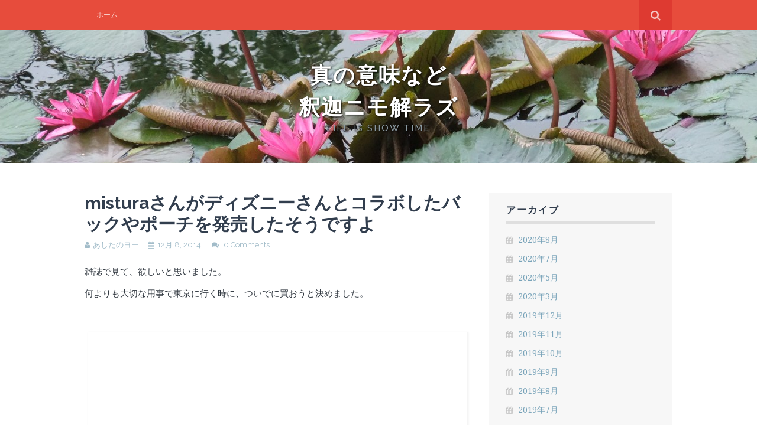

--- FILE ---
content_type: text/html; charset=UTF-8
request_url: https://neeeeeee.me/archives/1565
body_size: 7626
content:
<!DOCTYPE html>
<html lang="ja">
<head>
	<meta charset="UTF-8">
	<meta name="viewport" content="width=device-width, initial-scale=1">

	<title>misturaさんがディズニーさんとコラボしたバックやポーチを発売したそうですよ &#8211; 真の意味など釈迦ニモ解ラズ</title>

	<link rel="profile" href="http://gmpg.org/xfn/11">
	<link rel="pingback" href="https://neeeeeee.me/xmlrpc.php">

<meta name='robots' content='max-image-preview:large' />
<script>document.documentElement.className = document.documentElement.className.replace("no-js","js");</script>
<link rel='dns-prefetch' href='//fonts.googleapis.com' />
<link rel='dns-prefetch' href='//jetpack.wordpress.com' />
<link rel='dns-prefetch' href='//s0.wp.com' />
<link rel='dns-prefetch' href='//s1.wp.com' />
<link rel='dns-prefetch' href='//s2.wp.com' />
<link rel='dns-prefetch' href='//public-api.wordpress.com' />
<link rel='dns-prefetch' href='//0.gravatar.com' />
<link rel='dns-prefetch' href='//1.gravatar.com' />
<link rel='dns-prefetch' href='//2.gravatar.com' />
<link rel="alternate" type="application/rss+xml" title="真の意味など釈迦ニモ解ラズ &raquo; フィード" href="https://neeeeeee.me/feed" />
<link rel="alternate" type="application/rss+xml" title="真の意味など釈迦ニモ解ラズ &raquo; コメントフィード" href="https://neeeeeee.me/comments/feed" />
<link rel="alternate" type="application/rss+xml" title="真の意味など釈迦ニモ解ラズ &raquo; misturaさんがディズニーさんとコラボしたバックやポーチを発売したそうですよ のコメントのフィード" href="https://neeeeeee.me/archives/1565/feed" />
<link rel='stylesheet' id='wp-block-library-css'  href='https://neeeeeee.me/wp-includes/css/dist/block-library/style.min.css?ver=5.8' type='text/css' media='all' />
<style id='wp-block-library-inline-css' type='text/css'>
.has-text-align-justify{text-align:justify;}
</style>
<link rel='stylesheet' id='mediaelement-css'  href='https://neeeeeee.me/wp-includes/js/mediaelement/mediaelementplayer-legacy.min.css?ver=4.2.16' type='text/css' media='all' />
<link rel='stylesheet' id='wp-mediaelement-css'  href='https://neeeeeee.me/wp-includes/js/mediaelement/wp-mediaelement.min.css?ver=5.8' type='text/css' media='all' />
<link rel='stylesheet' id='themememe-base-css'  href='https://neeeeeee.me/wp-content/themes/flato/css/base.css?ver=5.8' type='text/css' media='all' />
<link rel='stylesheet' id='themememe-icons-css'  href='https://neeeeeee.me/wp-content/themes/flato/css/font-awesome.min.css?ver=5.8' type='text/css' media='all' />
<link rel='stylesheet' id='themememe-fonts-css'  href='//fonts.googleapis.com/css?family=Raleway%3A400%2C500%2C700%2C900%7CNoto+Serif%3A400%2C700%2C400italic%2C700italic&#038;subset=latin%2Clatin-ext&#038;ver=5.8' type='text/css' media='all' />
<link rel='stylesheet' id='themememe-style-css'  href='https://neeeeeee.me/wp-content/themes/neeeeeee.me/style.min.css?ver=1.2' type='text/css' media='all' />
<link rel='stylesheet' id='content-bootstrap-css'  href='https://neeeeeee.me/wp-content/plugins/content-bootstrap/bootstrap/bootstrap2/css/content-bootstrap.css?ver=1.0.2' type='text/css' media='all' />
<link rel='stylesheet' id='social-logos-css'  href='https://neeeeeee.me/wp-content/plugins/jetpack/_inc/social-logos/social-logos.min.css?ver=10.0' type='text/css' media='all' />
<link rel='stylesheet' id='jetpack_css-css'  href='https://neeeeeee.me/wp-content/plugins/jetpack/css/jetpack.css?ver=10.0' type='text/css' media='all' />
<script type='text/javascript' src='https://neeeeeee.me/wp-includes/js/jquery/jquery.min.js?ver=3.6.0' id='jquery-core-js'></script>
<script type='text/javascript' src='https://neeeeeee.me/wp-includes/js/jquery/jquery-migrate.min.js?ver=3.3.2' id='jquery-migrate-js'></script>
<script type='text/javascript' src='https://neeeeeee.me/wp-content/themes/flato/js/jquery.dropkick.min.js?ver=5.8' id='dropkick-js'></script>
<script type='text/javascript' src='https://neeeeeee.me/wp-content/themes/flato/js/jquery.flexslider.min.js?ver=5.8' id='flexslider-js'></script>
<link rel="https://api.w.org/" href="https://neeeeeee.me/wp-json/" /><link rel="alternate" type="application/json" href="https://neeeeeee.me/wp-json/wp/v2/posts/1565" /><link rel="canonical" href="https://neeeeeee.me/archives/1565" />
<link rel='shortlink' href='https://neeeeeee.me/?p=1565' />
<link rel="alternate" type="application/json+oembed" href="https://neeeeeee.me/wp-json/oembed/1.0/embed?url=https%3A%2F%2Fneeeeeee.me%2Farchives%2F1565" />
<link rel="alternate" type="text/xml+oembed" href="https://neeeeeee.me/wp-json/oembed/1.0/embed?url=https%3A%2F%2Fneeeeeee.me%2Farchives%2F1565&#038;format=xml" />
<style type="text/css">.oembed-instagram{box-shadow: 1px 1px 3px #efefef;  background-color: #ffffff; border: 1px solid #f5f5f5; margin: 1em 5px; padding: 8px;}.oembed-instagram iframe{display: block; margin: 0 auto; max-width: 100%; box-sizing: border-box;}</style>
<script>
  (function(i,s,o,g,r,a,m){i['GoogleAnalyticsObject']=r;i[r]=i[r]||function(){
  (i[r].q=i[r].q||[]).push(arguments)},i[r].l=1*new Date();a=s.createElement(o),
  m=s.getElementsByTagName(o)[0];a.async=1;a.src=g;m.parentNode.insertBefore(a,m)
  })(window,document,'script','//www.google-analytics.com/analytics.js','ga');

  ga('create', 'UA-1434500-36', 'auto');
  ga('send', 'pageview');

</script><style type='text/css'>img#wpstats{display:none}</style>
		<!--[if lt IE 9]>
<script src="https://neeeeeee.me/wp-content/themes/flato/js/ie/html5.js"></script>
<script src="https://neeeeeee.me/wp-content/themes/flato/js/ie/selectivizr.js"></script>
<![endif]-->

<!-- Jetpack Open Graph Tags -->
<meta property="og:type" content="article" />
<meta property="og:title" content="misturaさんがディズニーさんとコラボしたバックやポーチを発売したそうですよ" />
<meta property="og:url" content="https://neeeeeee.me/archives/1565" />
<meta property="og:description" content="雑誌で見て、欲しいと思いました。 何よりも大切な用事で東京に行く時に、ついでに買おうと決めました。 &amp;nbsp&hellip;" />
<meta property="article:published_time" content="2014-12-08T05:55:53+00:00" />
<meta property="article:modified_time" content="2015-05-12T05:59:03+00:00" />
<meta property="og:site_name" content="真の意味など釈迦ニモ解ラズ" />
<meta property="og:image" content="https://s0.wp.com/i/blank.jpg" />
<meta property="og:locale" content="ja_JP" />
<meta name="twitter:text:title" content="misturaさんがディズニーさんとコラボしたバックやポーチを発売したそうですよ" />
<meta name="twitter:card" content="summary" />

<!-- End Jetpack Open Graph Tags -->
</head>

<body class="post-template-default single single-post postid-1565 single-format-standard chrome">
		<div class="site-top">
		<div class="clearfix container">
			<nav class="site-menu" role="navigation">
				<div class="menu-toggle"><i class="fa fa-bars"></i></div>
				<div class="menu-text"></div>
				<div class="clearfix menu-bar"><ul>
<li ><a href="https://neeeeeee.me/">ホーム</a></li></ul></div>
			<!-- .site-menu --></nav>

			<div class="site-search">
				<div class="search-toggle"><i class="fa fa-search"></i></div>
				<div class="search-expand">
					<div class="search-expand-inner">
						<form role="search" method="get" class="search-form" action="https://neeeeeee.me/">
	<div class="form-group">
		<input type="search" class="form-control" placeholder="Search &hellip;" value="" name="s" title="Search for:">
	</div>
	<div class="form-submit">
		<button type="submit" class="search-submit"><i class="fa fa-search"></i></button>
	</div>
</form>					</div>
				</div>
			<!-- .site-search --></div>
    	</div>
	<!-- .site-top --></div>

	<header class="site-header" role="banner" style="background-image: url(https://neeeeeee.me/wp-content/uploads/2014/05/cropped-DSCF18121.jpg);">
		<div class="clearfix container">
			<div class="site-branding">
                <h1 class="site-title">
                    <a href="http://neeeeeee.me/" rel="home">真の意味など<br />釈迦ニモ解ラズ</a>
                </h1>
				<div class="site-description">Life is SHOW TIME</div>			</div>
		</div>
	<!-- .site-header --></header>

	<div class="site-main">
		<div class="clearfix container">

	<div class="row">
		<div class="col-md-8 content-area" role="main">

		
			<article id="post-1565" class="clearfix post-1565 post type-post status-publish format-standard hentry category-blog">
	<header class="entry-header">
		<h1 class="entry-title">misturaさんがディズニーさんとコラボしたバックやポーチを発売したそうですよ</h1>

		<div class="entry-meta">
			<span class="byline"><i class="fa fa-user"></i><span class="author vcard"><a class="url fn n" href="https://neeeeeee.me/archives/author/yoko">あしたのヨー</a></span></span><span class="posted-on"><i class="fa fa-calendar"></i><a href="https://neeeeeee.me/archives/1565" rel="bookmark"><time class="entry-date published" datetime="2014-12-08T14:55:53+09:00">12月 8, 2014</time></a></span>
						<span class="comments-link">
				<i class="fa fa-comments"></i>
				<a href="https://neeeeeee.me/archives/1565#respond">0 Comments</a>			</span>
					<!-- .entry-meta --></div>
	<!-- .entry-header --></header>

	<div class="clearfix entry-content">
		<div class="content-bootstrap-area"><p>雑誌で見て、欲しいと思いました。</p>
<p>何よりも大切な用事で東京に行く時に、ついでに買おうと決めました。</p>
<p>&nbsp;</p>
<div class="oembed-instagram"><iframe loading="lazy" src="//instagram.com/p/wVY9sHE78u/embed" width="612" height="710" frameborder="0" scrolling="no" allowtransparency="true"></iframe></div>
<p>ラフォーレ原宿BO.5F。</p>
<p>ふむふむ。</p>
<p>BO.5F  てなんじゃい。エレベーターで５階へ行って間違えたじゃないかっ。</p>
<p>&nbsp;</p>
<p>半地下１階という表示に変えてもらえませんかね&#8230;</p>
<p>なんで５なの？</p>
<p>&nbsp;</p>
<p>&nbsp;</p>
<p>&nbsp;</p>
<p>ポーチも可愛かったですが、買ったのはコレです。</p>
<p>&nbsp;</p>
<p>&nbsp;</p>
<div class="oembed-instagram"><iframe loading="lazy" src="//instagram.com/p/wVY2pkE78R/embed" width="612" height="710" frameborder="0" scrolling="no" allowtransparency="true"></iframe></div>
<p>&nbsp;</p>
<p>あしたのヨーのY。</p>
<p>自分大好き人間からするとイニシャルバックとかは割りとテンションが上がります。</p>
<p>自分大好き、ミッキー大好き、そのコラボが出来るんです。</p>
<p>￥４９６８</p>
<p>&nbsp;</p>
<p>&nbsp;</p>
<p>取り扱いイニシャルは、AEHKMNRS。</p>
<p>もうちょっとアルファベットのラインナップが増えると良いのではないだろうか。</p>
<p>&nbsp;</p>
<p>肩から下げられるベルトもついてましたが、多分使わないかな。</p>
<p>&nbsp;<br />
<iframe src="http://rcm-fe.amazon-adsystem.com/e/cm?lt1=_blank&#038;bc1=000000&#038;IS2=1&#038;bg1=FFFFFF&#038;fc1=000000&#038;lc1=0000FF&#038;t=assoc9903-22&#038;o=9&#038;p=8&#038;l=as4&#038;m=amazon&#038;f=ifr&#038;ref=ss_til&#038;asins=B00VRA2IF2" style="width:120px;height:240px;" scrolling="no" marginwidth="0" marginheight="0" frameborder="0"></iframe></p>
<p>&nbsp;</p>
<p>&nbsp;</p>
<p>キリちゃん人形サンタver.と撮ると、自分で買ったのに、プレゼントっぽくなります。有難う。</p>
<p>&nbsp;</p>
<p>&nbsp;</p>
<p>&nbsp;</p>
<p>bye!</p>
<p>&nbsp;</p>
<p>&nbsp;</p>
<p>&nbsp;</p>
<p>&nbsp;</p>
<p>&nbsp;</p>
</div><div class="sharedaddy sd-sharing-enabled"><div class="robots-nocontent sd-block sd-social sd-social-icon-text sd-sharing"><h3 class="sd-title">共有:</h3><div class="sd-content"><ul><li class="share-twitter"><a rel="nofollow noopener noreferrer" data-shared="sharing-twitter-1565" class="share-twitter sd-button share-icon" href="https://neeeeeee.me/archives/1565?share=twitter" target="_blank" title="クリックして Twitter で共有"><span>Twitter</span></a></li><li class="share-facebook"><a rel="nofollow noopener noreferrer" data-shared="sharing-facebook-1565" class="share-facebook sd-button share-icon" href="https://neeeeeee.me/archives/1565?share=facebook" target="_blank" title="Facebook で共有するにはクリックしてください"><span>Facebook</span></a></li><li class="share-end"></li></ul></div></div></div>			<!-- .entry-content --></div>

	<footer class="entry-meta entry-footer">
					
					
		<span class="bookmark-link">
			<i class="fa fa-bookmark"></i>
			<a href="https://neeeeeee.me/archives/1565" rel="bookmark">Bookmark</a>		</span>

			<!-- .entry-footer --></footer>
<!-- #post-1565 --></article>
				<nav id="nav-below" class="clearfix post-navigation" role="navigation">
	
		<div class="nav-previous"><a href="https://neeeeeee.me/archives/1560" rel="prev"><span class="meta-nav"><i class="fa fa-chevron-left"></i> Previous Article</span> 「進撃の巨人展」＠東京・上野の森美術館 レポ</a></div>		<div class="nav-next"><a href="https://neeeeeee.me/archives/1571" rel="next"><span class="meta-nav">Next Article <i class="fa fa-chevron-right"></i></span> 幕張よしもとの劇場が最高だった</a></div>
	
	</nav><!-- #nav-below -->
	
			
<div id="comments" class="comments-area">

	
	
	
		<div id="respond" class="comment-respond">
							<h3 id="reply-title" class="comment-reply-title">コメントを残す					<small><a rel="nofollow" id="cancel-comment-reply-link" href="/archives/1565#respond" style="display:none;">コメントをキャンセル</a></small>
				</h3>
						<form id="commentform" class="comment-form">
				<iframe
					title="コメントフォーム"
					src="https://jetpack.wordpress.com/jetpack-comment/?blogid=66120414&#038;postid=1565&#038;comment_registration=0&#038;require_name_email=1&#038;stc_enabled=0&#038;stb_enabled=0&#038;show_avatars=1&#038;avatar_default=mystery&#038;greeting=%E3%82%B3%E3%83%A1%E3%83%B3%E3%83%88%E3%82%92%E6%AE%8B%E3%81%99&#038;greeting_reply=%25s+%E3%81%B8%E8%BF%94%E4%BF%A1%E3%81%99%E3%82%8B&#038;color_scheme=light&#038;lang=ja&#038;jetpack_version=10.0&#038;show_cookie_consent=10&#038;has_cookie_consent=0&#038;token_key=%3Bnormal%3B&#038;sig=4167e69d93da967051e8b8236848fd484f084bb9#parent=https%3A%2F%2Fneeeeeee.me%2Farchives%2F1565"
											name="jetpack_remote_comment"
						style="width:100%; height: 430px; border:0;"
										class="jetpack_remote_comment"
					id="jetpack_remote_comment"
					sandbox="allow-same-origin allow-top-navigation allow-scripts allow-forms allow-popups"
				>
									</iframe>
									<!--[if !IE]><!-->
					<script>
						document.addEventListener('DOMContentLoaded', function () {
							var commentForms = document.getElementsByClassName('jetpack_remote_comment');
							for (var i = 0; i < commentForms.length; i++) {
								commentForms[i].allowTransparency = false;
								commentForms[i].scrolling = 'no';
							}
						});
					</script>
					<!--<![endif]-->
							</form>
		</div>

		
		<input type="hidden" name="comment_parent" id="comment_parent" value="" />

		

<!-- #comments --></div>
		
		<!-- .content-area --></div>

			<div class="col-md-4 site-sidebar" role="complementary">
				<aside id="archives-2" class="widget widget_archive"><h3 class="widget-title">アーカイブ</h3>
			<ul>
					<li><a href='https://neeeeeee.me/archives/date/2020/08'>2020年8月</a></li>
	<li><a href='https://neeeeeee.me/archives/date/2020/07'>2020年7月</a></li>
	<li><a href='https://neeeeeee.me/archives/date/2020/05'>2020年5月</a></li>
	<li><a href='https://neeeeeee.me/archives/date/2020/03'>2020年3月</a></li>
	<li><a href='https://neeeeeee.me/archives/date/2019/12'>2019年12月</a></li>
	<li><a href='https://neeeeeee.me/archives/date/2019/11'>2019年11月</a></li>
	<li><a href='https://neeeeeee.me/archives/date/2019/10'>2019年10月</a></li>
	<li><a href='https://neeeeeee.me/archives/date/2019/09'>2019年9月</a></li>
	<li><a href='https://neeeeeee.me/archives/date/2019/08'>2019年8月</a></li>
	<li><a href='https://neeeeeee.me/archives/date/2019/07'>2019年7月</a></li>
	<li><a href='https://neeeeeee.me/archives/date/2019/06'>2019年6月</a></li>
	<li><a href='https://neeeeeee.me/archives/date/2019/05'>2019年5月</a></li>
	<li><a href='https://neeeeeee.me/archives/date/2019/04'>2019年4月</a></li>
	<li><a href='https://neeeeeee.me/archives/date/2019/03'>2019年3月</a></li>
	<li><a href='https://neeeeeee.me/archives/date/2019/02'>2019年2月</a></li>
	<li><a href='https://neeeeeee.me/archives/date/2019/01'>2019年1月</a></li>
	<li><a href='https://neeeeeee.me/archives/date/2018/12'>2018年12月</a></li>
	<li><a href='https://neeeeeee.me/archives/date/2018/11'>2018年11月</a></li>
	<li><a href='https://neeeeeee.me/archives/date/2018/10'>2018年10月</a></li>
	<li><a href='https://neeeeeee.me/archives/date/2018/09'>2018年9月</a></li>
	<li><a href='https://neeeeeee.me/archives/date/2018/08'>2018年8月</a></li>
	<li><a href='https://neeeeeee.me/archives/date/2018/07'>2018年7月</a></li>
	<li><a href='https://neeeeeee.me/archives/date/2018/06'>2018年6月</a></li>
	<li><a href='https://neeeeeee.me/archives/date/2018/05'>2018年5月</a></li>
	<li><a href='https://neeeeeee.me/archives/date/2018/04'>2018年4月</a></li>
	<li><a href='https://neeeeeee.me/archives/date/2018/03'>2018年3月</a></li>
	<li><a href='https://neeeeeee.me/archives/date/2018/02'>2018年2月</a></li>
	<li><a href='https://neeeeeee.me/archives/date/2018/01'>2018年1月</a></li>
	<li><a href='https://neeeeeee.me/archives/date/2017/12'>2017年12月</a></li>
	<li><a href='https://neeeeeee.me/archives/date/2017/11'>2017年11月</a></li>
	<li><a href='https://neeeeeee.me/archives/date/2017/10'>2017年10月</a></li>
	<li><a href='https://neeeeeee.me/archives/date/2017/09'>2017年9月</a></li>
	<li><a href='https://neeeeeee.me/archives/date/2017/08'>2017年8月</a></li>
	<li><a href='https://neeeeeee.me/archives/date/2017/07'>2017年7月</a></li>
	<li><a href='https://neeeeeee.me/archives/date/2017/06'>2017年6月</a></li>
	<li><a href='https://neeeeeee.me/archives/date/2017/05'>2017年5月</a></li>
	<li><a href='https://neeeeeee.me/archives/date/2017/04'>2017年4月</a></li>
	<li><a href='https://neeeeeee.me/archives/date/2017/03'>2017年3月</a></li>
	<li><a href='https://neeeeeee.me/archives/date/2017/02'>2017年2月</a></li>
	<li><a href='https://neeeeeee.me/archives/date/2017/01'>2017年1月</a></li>
	<li><a href='https://neeeeeee.me/archives/date/2016/12'>2016年12月</a></li>
	<li><a href='https://neeeeeee.me/archives/date/2016/11'>2016年11月</a></li>
	<li><a href='https://neeeeeee.me/archives/date/2016/10'>2016年10月</a></li>
	<li><a href='https://neeeeeee.me/archives/date/2016/09'>2016年9月</a></li>
	<li><a href='https://neeeeeee.me/archives/date/2016/08'>2016年8月</a></li>
	<li><a href='https://neeeeeee.me/archives/date/2016/07'>2016年7月</a></li>
	<li><a href='https://neeeeeee.me/archives/date/2016/06'>2016年6月</a></li>
	<li><a href='https://neeeeeee.me/archives/date/2016/05'>2016年5月</a></li>
	<li><a href='https://neeeeeee.me/archives/date/2016/04'>2016年4月</a></li>
	<li><a href='https://neeeeeee.me/archives/date/2016/03'>2016年3月</a></li>
	<li><a href='https://neeeeeee.me/archives/date/2016/02'>2016年2月</a></li>
	<li><a href='https://neeeeeee.me/archives/date/2016/01'>2016年1月</a></li>
	<li><a href='https://neeeeeee.me/archives/date/2015/12'>2015年12月</a></li>
	<li><a href='https://neeeeeee.me/archives/date/2015/11'>2015年11月</a></li>
	<li><a href='https://neeeeeee.me/archives/date/2015/10'>2015年10月</a></li>
	<li><a href='https://neeeeeee.me/archives/date/2015/09'>2015年9月</a></li>
	<li><a href='https://neeeeeee.me/archives/date/2015/08'>2015年8月</a></li>
	<li><a href='https://neeeeeee.me/archives/date/2015/07'>2015年7月</a></li>
	<li><a href='https://neeeeeee.me/archives/date/2015/06'>2015年6月</a></li>
	<li><a href='https://neeeeeee.me/archives/date/2015/05'>2015年5月</a></li>
	<li><a href='https://neeeeeee.me/archives/date/2015/04'>2015年4月</a></li>
	<li><a href='https://neeeeeee.me/archives/date/2015/03'>2015年3月</a></li>
	<li><a href='https://neeeeeee.me/archives/date/2015/02'>2015年2月</a></li>
	<li><a href='https://neeeeeee.me/archives/date/2015/01'>2015年1月</a></li>
	<li><a href='https://neeeeeee.me/archives/date/2014/12'>2014年12月</a></li>
	<li><a href='https://neeeeeee.me/archives/date/2014/11'>2014年11月</a></li>
	<li><a href='https://neeeeeee.me/archives/date/2014/10'>2014年10月</a></li>
	<li><a href='https://neeeeeee.me/archives/date/2014/09'>2014年9月</a></li>
	<li><a href='https://neeeeeee.me/archives/date/2014/08'>2014年8月</a></li>
	<li><a href='https://neeeeeee.me/archives/date/2014/07'>2014年7月</a></li>
	<li><a href='https://neeeeeee.me/archives/date/2014/06'>2014年6月</a></li>
	<li><a href='https://neeeeeee.me/archives/date/2014/05'>2014年5月</a></li>
	<li><a href='https://neeeeeee.me/archives/date/2014/04'>2014年4月</a></li>
	<li><a href='https://neeeeeee.me/archives/date/2014/03'>2014年3月</a></li>
			</ul>

			</aside>
		<aside id="recent-posts-3" class="widget widget_recent_entries">
		<h3 class="widget-title">最近の投稿</h3>
		<ul>
											<li>
					<a href="https://neeeeeee.me/archives/82353">【関西】ゴールデンボンバーの映像が出る「バズリズム02」関西ではいつ放送なの？</a>
									</li>
											<li>
					<a href="https://neeeeeee.me/archives/82307">鬼龍院さんとお揃いのドラえもんシャツが必要な方はコチラ↓↓↓</a>
									</li>
											<li>
					<a href="https://neeeeeee.me/archives/81999">鬼龍院翔さんと同じ優雅な家に住みたい方はコチラ↓↓↓</a>
									</li>
											<li>
					<a href="https://neeeeeee.me/archives/81643">【関西】歌広場淳さんが出演する「ニノさん」関西ではいつ放送なの？</a>
									</li>
											<li>
					<a href="https://neeeeeee.me/archives/81303">金爆クリスマスライブ〜聖夜の再陀魔〜令和元年も届きました</a>
									</li>
					</ul>

		</aside>	<!-- .site-sidebar --></div>	</div>

		</div>
	<!-- .site-main --></div>

	

	<footer class="site-footer" role="contentinfo">
		<div class="clearfix container">
				<div class="row">
					<div class="col-sm-6 site-info">
						&copy; 2026 真の意味など釈迦ニモ解ラズ. All rights reserved.
					<!-- .site-info --></div>

					<div class="col-sm-6 site-credit">
						<a href="http://www.themememe.com/flato">Flato</a> by ThemeMeme
					<!-- .site-credit --></div>
				</div>
		</div>
	<!-- .site-footer --></footer>


	<script type="text/javascript">
		window.WPCOM_sharing_counts = {"https:\/\/neeeeeee.me\/archives\/1565":1565};
	</script>
				<script type='text/javascript' src='https://neeeeeee.me/wp-content/plugins/oembed-instagram/oembed-instagram.js?ver=1.5.1' id='oembed-instagram-js'></script>
<script type='text/javascript' src='https://neeeeeee.me/wp-content/themes/flato/js/scripts.js?ver=5.8' id='themememe-scripts-js'></script>
<script type='text/javascript' src='https://neeeeeee.me/wp-includes/js/comment-reply.min.js?ver=5.8' id='comment-reply-js'></script>
<script type='text/javascript' src='https://neeeeeee.me/wp-includes/js/wp-embed.min.js?ver=5.8' id='wp-embed-js'></script>
<script type='text/javascript' id='sharing-js-js-extra'>
/* <![CDATA[ */
var sharing_js_options = {"lang":"en","counts":"1","is_stats_active":"1"};
/* ]]> */
</script>
<script type='text/javascript' src='https://neeeeeee.me/wp-content/plugins/jetpack/_inc/build/sharedaddy/sharing.min.js?ver=10.0' id='sharing-js-js'></script>
<script type='text/javascript' id='sharing-js-js-after'>
var windowOpen;
			( function () {
				function matches( el, sel ) {
					return !! (
						el.matches && el.matches( sel ) ||
						el.msMatchesSelector && el.msMatchesSelector( sel )
					);
				}

				document.body.addEventListener( 'click', function ( event ) {
					if ( ! event.target ) {
						return;
					}

					var el;
					if ( matches( event.target, 'a.share-twitter' ) ) {
						el = event.target;
					} else if ( event.target.parentNode && matches( event.target.parentNode, 'a.share-twitter' ) ) {
						el = event.target.parentNode;
					}

					if ( el ) {
						event.preventDefault();

						// If there's another sharing window open, close it.
						if ( typeof windowOpen !== 'undefined' ) {
							windowOpen.close();
						}
						windowOpen = window.open( el.getAttribute( 'href' ), 'wpcomtwitter', 'menubar=1,resizable=1,width=600,height=350' );
						return false;
					}
				} );
			} )();
var windowOpen;
			( function () {
				function matches( el, sel ) {
					return !! (
						el.matches && el.matches( sel ) ||
						el.msMatchesSelector && el.msMatchesSelector( sel )
					);
				}

				document.body.addEventListener( 'click', function ( event ) {
					if ( ! event.target ) {
						return;
					}

					var el;
					if ( matches( event.target, 'a.share-facebook' ) ) {
						el = event.target;
					} else if ( event.target.parentNode && matches( event.target.parentNode, 'a.share-facebook' ) ) {
						el = event.target.parentNode;
					}

					if ( el ) {
						event.preventDefault();

						// If there's another sharing window open, close it.
						if ( typeof windowOpen !== 'undefined' ) {
							windowOpen.close();
						}
						windowOpen = window.open( el.getAttribute( 'href' ), 'wpcomfacebook', 'menubar=1,resizable=1,width=600,height=400' );
						return false;
					}
				} );
			} )();
</script>
<!--[if lt IE 9]>
<script src="https://neeeeeee.me/wp-content/themes/flato/js/ie/respond.js"></script>
<![endif]-->

		<!--[if IE]>
		<script type="text/javascript">
			if ( 0 === window.location.hash.indexOf( '#comment-' ) ) {
				// window.location.reload() doesn't respect the Hash in IE
				window.location.hash = window.location.hash;
			}
		</script>
		<![endif]-->
		<script type="text/javascript">
			(function () {
				var comm_par_el = document.getElementById( 'comment_parent' ),
					comm_par = ( comm_par_el && comm_par_el.value ) ? comm_par_el.value : '',
					frame = document.getElementById( 'jetpack_remote_comment' ),
					tellFrameNewParent;

				tellFrameNewParent = function () {
					if ( comm_par ) {
						frame.src = "https://jetpack.wordpress.com/jetpack-comment/?blogid=66120414&postid=1565&comment_registration=0&require_name_email=1&stc_enabled=0&stb_enabled=0&show_avatars=1&avatar_default=mystery&greeting=%E3%82%B3%E3%83%A1%E3%83%B3%E3%83%88%E3%82%92%E6%AE%8B%E3%81%99&greeting_reply=%25s+%E3%81%B8%E8%BF%94%E4%BF%A1%E3%81%99%E3%82%8B&color_scheme=light&lang=ja&jetpack_version=10.0&show_cookie_consent=10&has_cookie_consent=0&token_key=%3Bnormal%3B&sig=4167e69d93da967051e8b8236848fd484f084bb9#parent=https%3A%2F%2Fneeeeeee.me%2Farchives%2F1565" + '&replytocom=' + parseInt( comm_par, 10 ).toString();
					} else {
						frame.src = "https://jetpack.wordpress.com/jetpack-comment/?blogid=66120414&postid=1565&comment_registration=0&require_name_email=1&stc_enabled=0&stb_enabled=0&show_avatars=1&avatar_default=mystery&greeting=%E3%82%B3%E3%83%A1%E3%83%B3%E3%83%88%E3%82%92%E6%AE%8B%E3%81%99&greeting_reply=%25s+%E3%81%B8%E8%BF%94%E4%BF%A1%E3%81%99%E3%82%8B&color_scheme=light&lang=ja&jetpack_version=10.0&show_cookie_consent=10&has_cookie_consent=0&token_key=%3Bnormal%3B&sig=4167e69d93da967051e8b8236848fd484f084bb9#parent=https%3A%2F%2Fneeeeeee.me%2Farchives%2F1565";
					}
				};

				
				if ( 'undefined' !== typeof addComment ) {
					addComment._Jetpack_moveForm = addComment.moveForm;

					addComment.moveForm = function ( commId, parentId, respondId, postId ) {
						var returnValue = addComment._Jetpack_moveForm( commId, parentId, respondId, postId ),
							cancelClick, cancel;

						if ( false === returnValue ) {
							cancel = document.getElementById( 'cancel-comment-reply-link' );
							cancelClick = cancel.onclick;
							cancel.onclick = function () {
								var cancelReturn = cancelClick.call( this );
								if ( false !== cancelReturn ) {
									return cancelReturn;
								}

								if ( ! comm_par ) {
									return cancelReturn;
								}

								comm_par = 0;

								tellFrameNewParent();

								return cancelReturn;
							};
						}

						if ( comm_par == parentId ) {
							return returnValue;
						}

						comm_par = parentId;

						tellFrameNewParent();

						return returnValue;
					};
				}

				
				// Do the post message bit after the dom has loaded.
				document.addEventListener( 'DOMContentLoaded', function () {
					var iframe_url = "https:\/\/jetpack.wordpress.com";
					if ( window.postMessage ) {
						if ( document.addEventListener ) {
							window.addEventListener( 'message', function ( event ) {
								var origin = event.origin.replace( /^http:\/\//i, 'https://' );
								if ( iframe_url.replace( /^http:\/\//i, 'https://' ) !== origin ) {
									return;
								}
								frame.style.height = event.data + 'px';
							});
						} else if ( document.attachEvent ) {
							window.attachEvent( 'message', function ( event ) {
								var origin = event.origin.replace( /^http:\/\//i, 'https://' );
								if ( iframe_url.replace( /^http:\/\//i, 'https://' ) !== origin ) {
									return;
								}
								frame.style.height = event.data + 'px';
							});
						}
					}
				})

			})();
		</script>

		<script src='https://stats.wp.com/e-202604.js' defer></script>
<script>
	_stq = window._stq || [];
	_stq.push([ 'view', {v:'ext',j:'1:10.0',blog:'66120414',post:'1565',tz:'9',srv:'neeeeeee.me'} ]);
	_stq.push([ 'clickTrackerInit', '66120414', '1565' ]);
</script>

</body>
</html>